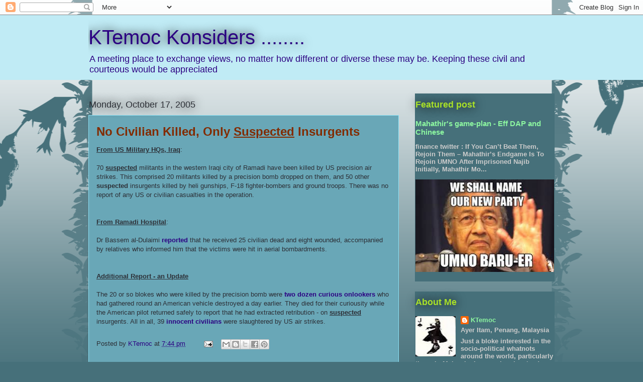

--- FILE ---
content_type: text/html; charset=UTF-8
request_url: https://ktemoc.blogspot.com/b/stats?style=BLACK_TRANSPARENT&timeRange=LAST_WEEK&token=APq4FmCzDOwSR79_NzZdQWk-DoCkZrtyVxBHRvF2U4h6mq3ByO2YJU9dAZkobf3V1RCn_wCSusIhTCmLmyWnlr75qiTmEau3fQ
body_size: -9
content:
{"total":239958,"sparklineOptions":{"backgroundColor":{"fillOpacity":0.1,"fill":"#000000"},"series":[{"areaOpacity":0.3,"color":"#202020"}]},"sparklineData":[[0,19],[1,89],[2,22],[3,25],[4,27],[5,36],[6,33],[7,26],[8,31],[9,23],[10,33],[11,35],[12,30],[13,36],[14,31],[15,61],[16,90],[17,44],[18,29],[19,31],[20,35],[21,31],[22,38],[23,100],[24,43],[25,39],[26,29],[27,61],[28,42],[29,58]],"nextTickMs":19047}